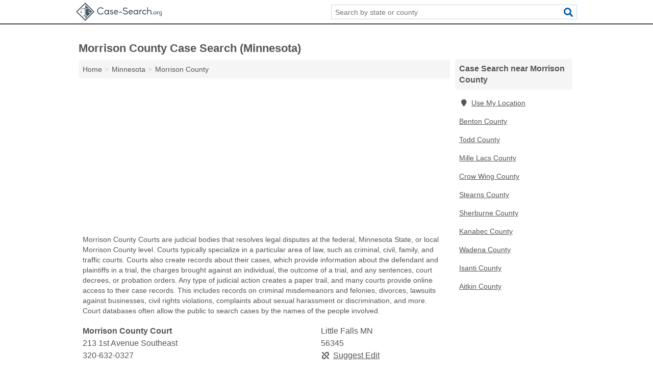

--- FILE ---
content_type: text/html; charset=utf-8
request_url: https://www.case-search.org/mn-morrison-county/
body_size: 3821
content:
<!DOCTYPE html>
<html lang="en">
  <head>
    <meta charset="utf-8">
    <meta http-equiv="Content-Type" content="text/html; charset=UTF-8">
    <meta name="viewport" content="width=device-width, initial-scale=1">
    <title>Morrison County Case Search (Minnesota)</title>
    <link rel="canonical" href="https://www.case-search.org/mn-morrison-county/">
    <meta property="og:type" content="website">
    <meta property="og:title" content="Morrison County Case Search (Minnesota)">
    <meta name="description" content="Search for Morrison County, MN court cases. A case search can provide misdemeanor cases, felony cases, traffic violations, family court records, divorce">
    <meta property="og:description" content="Search for Morrison County, MN court cases. A case search can provide misdemeanor cases, felony cases, traffic violations, family court records, divorce records, custody disputes, court sentences, probation, incarcerations, civil rights violations, sexual harassment complaints, discrimination complaints, business lawsuits, criminal history, criminal records, and background check information.">
    <meta property="og:url" content="https://www.case-search.org/mn-morrison-county/">
    <link rel="preconnect" href="//pagead2.googlesyndication.com" crossorigin>
    <link rel="preconnect" href="https://googleads.g.doubleclick.net" crossorigin>
    <link rel="preconnect" href="//www.googletagmanager.com" crossorigin>
    <script async src="https://www.googletagmanager.com/gtag/js?id=G-99YWN0PJ8F"></script>
    <script>
      window.dataLayer = window.dataLayer || [];
      function gtag(){dataLayer.push(arguments);}
      gtag('js', new Date());
      gtag('config', 'G-99YWN0PJ8F', {"dimension1":"county","dimension2":"listings"});
      gtag('config', 'UA-114670837-15', {"dimension1":"county","dimension2":"listings"});
    </script>
    <meta name="robots" content="index,follow">
    <meta name="msvalidate.01" content="B56B00EF5C90137DC430BCD46060CC08">
    <style>
     @font-face { font-family: FontAwesome; font-display: swap; font-weight: 900; font-display: block; src: url("/fonts/fa-solid-900.eot"); src: url("/fonts/fa-solid-900.eot?#iefix") format("embedded-opentype"), url("/fonts/fa-solid-900.woff2") format("woff2"), url("/fonts/fa-solid-900.woff") format("woff"), url("/fonts/fa-solid-900.ttf") format("truetype"), url("/fonts/fa-solid-900.svg#fontawesome") format("svg");}
    </style>
<link rel="apple-touch-icon" sizes="180x180" href="/template/i/apple-touch-icon.png">
<link rel="icon" type="image/png" sizes="32x32" href="/template/i/favicon-32x32.png">
<link rel="icon" type="image/png" sizes="16x16" href="/template/i/favicon-16x16.png">
<link rel="mask-icon" href="/template/i/safari-pinned-tab.svg" color="#5bbad5">
<meta name="theme-color" content="#ffffff">    <link rel="stylesheet" href="/template/style.min.css?0d95b7e09bad6ad38fda63e253bac1db29327044">
<style>[class*="fa-attorney-general"]:before{content:"\f2bd"}[class*="fa-courts"]:before{content:"\f19c"}[class*="fa-department-of-justice"]:before{content:"\f24e"}[class*="fa-district-attorney"]:before{content:"\f0e3"}[class*="fa-juvenile-justice"]:before{content:"\f1ae"}[class*="fa-attorney-general"]:before{content:"\f2bd"}[class*="fa-courts"]:before{content:"\f19c"}[class*="fa-department-of-justice"]:before{content:"\f24e"}[class*="fa-district-attorney"]:before{content:"\f0e3"}[class*="fa-juvenile-justice"]:before{content:"\f1ae"}</style>
    <script src="/template/ui.min.js?f134bed7ffacc58f6342937f7343b38d0fbc3520" async></script>
    <script data-ad-client="ca-pub-4723837653436501" async src="https://pagead2.googlesyndication.com/pagead/js/adsbygoogle.js"></script>
  </head>
  <body class="pt-county">
<nav class="navbar navbar-fixed-top">
  <div class="container columns-2 sections-9">
    <div class="row">
      <div class="n-toggle collapsed weescreen" data-toggle="collapse" data-target="#navbar, #navbar-search" aria-expanded="false" aria-controls="navbar">
        <i class="fa fa-bars fa-2x"></i>
      </div>
            <div class="navbar-logo">
        <a href="/" title="Case Search"><img src="/template/i/logo-head.svg" alt="Case Search"></a>
              <br class="sr-only">
      </div>
      <div class="col-sm-6 collapse n-search" id="navbar-search">
       <form action="/search/" method="get">
        <div class="input-container">
         <input name="q" placeholder="Search by state or county" type="text">
         <button type="submit" class="fa fa-search"></button>
        </div>
       </form>
      </div>
    </div>
  </div>
  <div class="navbar-menu collapse navbar-collapse" id="navbar">
    <div class="container columns-2 sections-9">
      <div class="row">
             </div>
    </div>
  </div>
</nav>
<div class="container columns columns-2 sections-9 gl-listings">
  <div class="row">
    <div class="col-md-7">
      <h1>Morrison County Case Search (Minnesota)</h1>
<ol class="box-breadcrumbs breadcrumb" itemscope itemtype="https://schema.org/BreadcrumbList">
<li><a href="/" title="Case Search">Home</a></li><li itemprop="itemListElement" itemscope itemtype="https://schema.org/ListItem"><a href="/minnesota/" itemprop="item" title="Minnesota Case Search"><span itemprop="name">Minnesota</span></a><meta itemprop="position" content="1"/></li><li itemprop="itemListElement" itemscope itemtype="https://schema.org/ListItem"><a href="/mn-morrison-county/" itemprop="item" title="Morrison County Case Search (Minnesota)"><span itemprop="name">Morrison County</span></a><meta itemprop="position" content="2"/></li>
</ol>      <div class="advert advert-display xs s m">
        <ins class="adsbygoogle" data-ad-client="ca-pub-4723837653436501" data-ad-slot="6072827609" data-ad-format="auto" data-full-width-responsive="true"></ins>
      </div>
        <p class="gl-header-sub">Morrison County Courts are judicial bodies that resolves legal disputes at the federal, Minnesota State, or local Morrison County level. Courts typically specialize in a particular area of law, such as criminal, civil, family, and traffic courts. Courts also create records about their cases, which provide information about the defendant and plaintiffs in a trial, the charges brought against an individual, the outcome of a trial, and any sentences, court decrees, or probation orders. Any type of judicial action creates a paper trail, and many courts provide online access to their case records. This includes records on criminal misdemeanors and felonies, divorces, lawsuits against businesses, civil rights violations, complaints about sexual harassment or discrimination, and more. Court databases often allow the public to search cases by the names of the people involved.</p>
  <div class="listings">
<script type="application/ld+json" id="140a0d00110814120e020c121c0d010c0d1b070a0f0b1714" class="listing-meta">
{
  "@context": "https://schema.org",
  "@type": "LocalBusiness",
  "name": "Morrison County Court",
  "description": "Morrison County Court is a Case Search in Morrison County, Minnesota.",
  "image": "https://www.case-search.org/template/i/logo",
  "address": {
    "@type": "PostalAddress",
    "streetAddress": "213 1st Avenue Southeast",
    "addressLocality": "Little Falls",
    "addressRegion": "MN",
    "postalCode": "56345",
    "addressCountry": "US"
  },
  "geo": {
    "@type": "GeoCoordinates",
    "latitude": 45.97513,
    "longitude": -94.36111  },
  "telephone": "+13206320327"
}
</script>

<p class="condensed-listing alt suggestable" data-id="140a0d00110814120e020c121c0d010c0d1b070a0f0b1714">
   <span class="title">
   <span class="name">Morrison County Court</span>
   <span class="city-state">Little Falls MN</span>
  </span>
  <span class="subsidiary">
  <span class="address">213 1st Avenue Southeast</span>
  <span class="zipcode" class="zipcode">56345</span>
 </span>
 <span class="info">
      <a class="phone" href="tel:+1-320-632-0327">320-632-0327</a>
     </span>
</p></div><div class="pagings"></div>
 <hr>
   <p class="gl-header-sub">Morrison County District Attorney Offices prosecute legal cases on behalf of the public, including both criminal and civil cases. The office maintains records on prior and ongoing cases, such as prosecutions for criminal felonies and misdemeanors like assault, battery, robbery, and homicide. The Morrison County Court cases also include civil trials against businesses or individuals who have broken the law. A Morrison County case search can identify litigants in a trial and show whether an individual has any criminal convictions or complaints. This makes the District Attorney Office an important resource when conducting a Morrison County background check. District Attorneys may provide online access to their court case information on their websites.</p>
  <div class="listings">
<script type="application/ld+json" id="140a0d00110814140e020c121c0d010c0d1b070a120b1912" class="listing-meta">
{
  "@context": "https://schema.org",
  "@type": "LocalBusiness",
  "name": "Morrison County District Attorney",
  "description": "Morrison County District Attorney is a Case Search in Morrison County, Minnesota.",
  "image": "https://www.case-search.org/template/i/logo",
  "address": {
    "@type": "PostalAddress",
    "streetAddress": "213 1st Avenue Southeast",
    "addressLocality": "Little Falls",
    "addressRegion": "MN",
    "postalCode": "56345",
    "addressCountry": "US"
  },
  "geo": {
    "@type": "GeoCoordinates",
    "latitude": 45.97513,
    "longitude": -94.36111  },
  "telephone": "+13206320190"
}
</script>

<p class="condensed-listing alt suggestable" data-id="140a0d00110814140e020c121c0d010c0d1b070a120b1912">
   <span class="title">
   <span class="name">Morrison County District Attorney</span>
   <span class="city-state">Little Falls MN</span>
  </span>
  <span class="subsidiary">
  <span class="address">213 1st Avenue Southeast</span>
  <span class="zipcode" class="zipcode">56345</span>
 </span>
 <span class="info">
      <a class="phone" href="tel:+1-320-632-0190">320-632-0190</a>
     </span>
</p></div><div class="pagings"></div>
      
                  
            <div class="advert advert-display m">
        <ins class="adsbygoogle" data-ad-client="ca-pub-4723837653436501" data-ad-slot="6072827609"></ins>
      </div>
          </div>
    <div class="col-md-2">
            <div class="list-group geo-major">
<h2 class="h3 list-group-heading">Case Search near Morrison County</h2>
<ul class="list-group-items">
<li><a href="#" title="Case Search Near Me" class="list-group-item geo-local"><span class="fa fa-visible fa-map-marker"></span>Use My Location</a></li>
<li><a href="/mn-benton-county/" title="Benton County Case Search (Minnesota)" class="list-group-item">Benton County</a></li><li><a href="/mn-todd-county/" title="Todd County Case Search (Minnesota)" class="list-group-item">Todd County</a></li><li><a href="/mn-mille-lacs-county/" title="Mille Lacs County Case Search (Minnesota)" class="list-group-item">Mille Lacs County</a></li><li><a href="/mn-crow-wing-county/" title="Crow Wing County Case Search (Minnesota)" class="list-group-item">Crow Wing County</a></li><li><a href="/mn-stearns-county/" title="Stearns County Case Search (Minnesota)" class="list-group-item">Stearns County</a></li><li><a href="/mn-sherburne-county/" title="Sherburne County Case Search (Minnesota)" class="list-group-item">Sherburne County</a></li><li><a href="/mn-kanabec-county/" title="Kanabec County Case Search (Minnesota)" class="list-group-item">Kanabec County</a></li><li><a href="/mn-wadena-county/" title="Wadena County Case Search (Minnesota)" class="list-group-item">Wadena County</a></li><li><a href="/mn-isanti-county/" title="Isanti County Case Search (Minnesota)" class="list-group-item">Isanti County</a></li><li><a href="/mn-aitkin-county/" title="Aitkin County Case Search (Minnesota)" class="list-group-item">Aitkin County</a></li></ul></div>
            <div class="advert advert-display xs s">
        <ins class="adsbygoogle" data-ad-client="ca-pub-4723837653436501" data-ad-slot="6072827609" data-ad-format="auto" data-full-width-responsive="true"></ins>
      </div>      
    </div>
  </div>
</div>
<footer class="footer">
 <div class="container columns columns-2 sections-9">
  <div class="row top-row">
   <div class="col-md-7 copyright footer-links">
    <p>
               <a href="/contact-us/">Contact Us</a><br class="sr-only">
          <a href="/privacy-policy/">Privacy Policy</a><br class="sr-only">
     <a href="/terms-and-conditions/">Terms and Conditions</a><br class="sr-only">
    </p>
   </div>
   <div class="col-md-2 logo">
          <a href="/" title="Case Search"><img src="/template/i/logo-foot.svg" alt="Case Search"></a>
       </div>
  </div>
  <div class="row">
   <div class="col-md-12 copyright">
    <p>
     Case Search is not affiliated with any government agency. Third party advertisements support hosting, listing verification, updates, and site maintenance. Information found on Case Search is strictly for informational purposes and does not construe legal or financial advice.     <br>&copy;&nbsp;2026 Case Search. All Rights Reserved.
    </p>
   </div>
  </div>
 </div>
</footer>

<script>
if(ads = document.getElementsByClassName('adsbygoogle').length) {
  adsbygoogle = window.adsbygoogle || [];
  for(var i=0; i<ads; i++) adsbygoogle.push({});
}
</script>

</body>
</html>

--- FILE ---
content_type: text/html; charset=utf-8
request_url: https://www.google.com/recaptcha/api2/aframe
body_size: 267
content:
<!DOCTYPE HTML><html><head><meta http-equiv="content-type" content="text/html; charset=UTF-8"></head><body><script nonce="iPTR1TtsYgRTZFv0KdWmiQ">/** Anti-fraud and anti-abuse applications only. See google.com/recaptcha */ try{var clients={'sodar':'https://pagead2.googlesyndication.com/pagead/sodar?'};window.addEventListener("message",function(a){try{if(a.source===window.parent){var b=JSON.parse(a.data);var c=clients[b['id']];if(c){var d=document.createElement('img');d.src=c+b['params']+'&rc='+(localStorage.getItem("rc::a")?sessionStorage.getItem("rc::b"):"");window.document.body.appendChild(d);sessionStorage.setItem("rc::e",parseInt(sessionStorage.getItem("rc::e")||0)+1);localStorage.setItem("rc::h",'1769428677945');}}}catch(b){}});window.parent.postMessage("_grecaptcha_ready", "*");}catch(b){}</script></body></html>

--- FILE ---
content_type: image/svg+xml
request_url: https://www.case-search.org/template/i/logo-head.svg
body_size: 2233
content:
<?xml version="1.0" encoding="utf-8"?>
<!-- Generator: Adobe Illustrator 19.0.0, SVG Export Plug-In . SVG Version: 6.00 Build 0)  -->
<svg version="1.1" id="Layer_1" xmlns="http://www.w3.org/2000/svg" xmlns:xlink="http://www.w3.org/1999/xlink" x="0px" y="0px"
	 viewBox="0 0 532.4 114.4" style="enable-background:new 0 0 532.4 114.4;" xml:space="preserve">
<style type="text/css">
	.st0{fill:#485761;}
	.st1{fill-rule:evenodd;clip-rule:evenodd;fill:#485761;}
</style>
<g id="XMLID_8_">
	<path id="XMLID_10_" class="st0" d="M166.9,62.6l4.2,3.1c-4.3,5.8-10.9,9-18,9c-12.5,0-22.6-10.1-22.6-22.6
		c0-12.4,10.1-22.5,22.6-22.5c7.1,0,13.7,3.3,18,9.1l-4.3,3.1c-3.3-4.4-8.3-6.9-13.7-6.9c-9.6,0-17.3,7.7-17.3,17.2
		c0,9.6,7.7,17.3,17.3,17.3C158.5,69.5,163.6,67,166.9,62.6z"/>
	<path id="XMLID_13_" class="st0" d="M199.2,46.4h5.2v27.7h-5.2v-3.2c-2.6,2.2-5.9,3.8-9.3,3.8c-3.9,0-7.5-1.5-10.3-4.2
		c-2.7-2.8-4.2-6.4-4.2-10.3s1.5-7.5,4.2-10.3c2.8-2.7,6.4-4.2,10.3-4.2c3.5,0,6.7,1.6,9.3,3.8V46.4z M199.2,60.3
		c0-5.1-4.2-9.4-9.3-9.4c-5.1,0-9.3,4.2-9.3,9.4s4.2,9.4,9.3,9.4C195.1,69.7,199.2,65.4,199.2,60.3z"/>
	<path id="XMLID_16_" class="st0" d="M231.2,66c0,1.6-0.4,3.1-1.3,4.4c-0.8,1.3-2.1,2.2-3.7,3c-1.5,0.7-3.2,1-5,1
		c-1,0-1.9-0.1-2.8-0.3c-3-0.6-5.9-1.9-8.3-4l3.3-3.6c3.2,2.7,5.9,3.3,7.6,3.3c1.2,0,2.2-0.2,3.2-0.7c0.8-0.4,2.2-1.3,2.2-3.1
		s-1.6-3-5.4-3.7c-0.2-0.1-4.8-0.9-6.5-1.9c-2.5-1.5-3.9-3.7-3.9-6.5c0-1.5,0.5-3,1.3-4.2c0.8-1.1,1.9-1.9,3.5-2.7
		c1.5-0.7,3-1,4.8-1c0.7,0,1.4,0.1,2.1,0.1c2.7,0.4,5.3,1.6,7.4,3.3l-3,3.5c-2.7-2.1-5.1-2.4-6.2-2.4c-1.1,0-2.1,0.2-3,0.6
		c-1.2,0.6-2,1.7-2,2.8c0,1.8,1.5,2.8,5.1,3.6c0.1,0,5,1.1,6.4,1.9c1.6,0.8,2.2,1.5,2.9,2.4C230.7,62.9,231.2,64.4,231.2,66z"/>
	<path id="XMLID_18_" class="st0" d="M261.1,61.5h-21.4v0.1c0.6,4.6,4.1,8.1,8.1,8.1c2.5-0.1,5-1.2,6.8-2.9l4.4,2.6
		c-1.1,1.2-2.3,2.2-3.7,3.1c-2.1,1.3-4.7,1.9-7.3,2.1c-3.6,0-7-1.5-9.4-4.2c-2.2-2.4-3.5-5.4-3.8-8.7c-0.1-0.4-0.1-0.8-0.1-1.3
		c0-1.1,0.1-2.2,0.4-3.3c0.5-2.5,1.8-4.8,3.5-6.7c2.4-2.7,5.8-4.2,9.4-4.2c3.6,0,7,1.5,9.4,4.2c1.7,1.9,3,4.2,3.5,6.7
		C261.3,59.6,261.2,61,261.1,61.5z M255.7,57.2l-0.1-0.1c-1.2-3.6-4.3-6-7.7-6c-3.3,0-6.4,2.4-7.7,6l-0.1,0.1H255.7z"/>
	<path id="XMLID_21_" class="st0" d="M284.3,62.8H266v-5.2h18.2V62.8z"/>
	<path id="XMLID_23_" class="st0" d="M302,74.1c-4.5-0.9-8.9-3.1-12.8-6.5l3.6-4.1c3.2,2.8,6.8,4.7,10.4,5.4c3,0.7,6,0.4,8.4-0.7
		c1.6-0.7,4.3-2.5,4.3-6.2c0-4.5-4.8-6.2-9.6-7.1c-0.4-0.1-7.2-1.5-9.9-3c-3.6-2.2-5.6-5.5-5.6-9.4c0-2.2,0.7-4.4,2-6.2
		c1.3-1.7,3-3.1,5.1-4.1c3-1.5,6.6-1.9,10.2-1.3c3.9,0.7,7.9,2.5,11.4,5.5l-3.5,4.2c-6.2-5.1-12.3-5.3-15.9-3.6
		c-2.5,1.2-3.9,3.3-3.9,5.5c0,4.1,3.5,5.7,9.1,6.9c2.3,0.5,7.1,1.3,9.9,3c3.9,2.2,6,5.6,6,9.8c0,2.5-0.7,4.8-2.1,6.8
		c-1.3,1.8-3.2,3.2-5.4,4.3c-2.3,1.2-4.7,1.5-7.3,1.5C304.9,74.6,303.5,74.4,302,74.1z"/>
	<path id="XMLID_25_" class="st0" d="M352,61.5h-21.4v0.1c0.6,4.6,4.1,8.1,8.1,8.1c2.5-0.1,5-1.2,6.8-2.9l4.4,2.6
		c-1.1,1.2-2.3,2.2-3.7,3.1c-2.1,1.3-4.7,1.9-7.3,2.1c-3.6,0-7-1.5-9.4-4.2c-2.2-2.4-3.5-5.4-3.8-8.7c-0.1-0.4-0.1-0.8-0.1-1.3
		c0-1.1,0.1-2.2,0.4-3.3c0.5-2.5,1.8-4.8,3.5-6.7c2.4-2.7,5.8-4.2,9.4-4.2c3.6,0,7,1.5,9.4,4.2c1.7,1.9,3,4.2,3.5,6.7
		C352.2,59.6,352.1,61,352,61.5z M346.6,57.2l-0.1-0.1c-1.2-3.6-4.3-6-7.7-6c-3.3,0-6.4,2.4-7.7,6l-0.1,0.1H346.6z"/>
	<path id="XMLID_28_" class="st0" d="M379.7,46.4h5.2v27.7h-5.2v-3.2c-2.6,2.2-5.9,3.8-9.3,3.8c-3.9,0-7.5-1.5-10.3-4.2
		c-2.7-2.8-4.2-6.4-4.2-10.3s1.5-7.5,4.2-10.3c2.8-2.7,6.4-4.2,10.3-4.2c3.5,0,6.7,1.6,9.3,3.8V46.4z M379.7,60.3
		c0-5.1-4.2-9.4-9.3-9.4c-5.1,0-9.3,4.2-9.3,9.4s4.2,9.4,9.3,9.4C375.5,69.7,379.7,65.4,379.7,60.3z"/>
	<path id="XMLID_31_" class="st0" d="M397.7,49.2c1.8-1.9,6.9-3.5,10.1-3.5l-1.3,5.2c-4.8,0-8.8,3.7-8.8,8.4v14.8h-5.2V46.4h5.2
		V49.2z"/>
	<path id="XMLID_33_" class="st0" d="M436,68.8c-0.5,0.6-1,1.2-1.5,1.8c-2.7,2.7-6.4,4.2-10.2,4.2s-7.6-1.5-10.3-4.2
		c-2.7-2.8-4.2-6.4-4.2-10.3s1.5-7.5,4.2-10.3c2.7-2.7,6.4-4.2,10.3-4.2s7.5,1.5,10.2,4.2c0.5,0.5,1,1.1,1.5,1.7l-4.2,3.1
		c-1.7-2.3-4.4-3.9-7.5-3.9c-5.1,0-9.3,4.2-9.3,9.4s4.2,9.4,9.3,9.4c3.1,0,5.8-1.6,7.5-3.9L436,68.8z"/>
	<path id="XMLID_35_" class="st0" d="M467.5,59.2v14.9h-5.2V59.2c0-4.5-3.6-8.3-8.2-8.3c-4.5,0-8.2,3.8-8.2,8.3v14.9h-5.2V29.7h5.2
		v19.4c2.4-1.8,5.2-3.2,8.2-3.2c3.6,0,7,1.3,9.5,3.9C466.1,52.3,467.5,55.6,467.5,59.2z"/>
	<path id="XMLID_37_" class="st0" d="M476.2,71.8c0,1.2-1,2.3-2.3,2.3c-1.3,0-2.3-1-2.3-2.3c0-1.2,1-2.3,2.3-2.3
		C475.2,69.5,476.2,70.6,476.2,71.8z"/>
	<path id="XMLID_39_" class="st0" d="M498.3,64.9c0,2.6-1,5-2.9,6.8c-1.8,1.8-4.2,2.8-6.8,2.8s-5-1-6.8-2.8
		c-1.8-1.9-2.8-4.3-2.8-6.8s1-5,2.8-6.8c1.9-1.8,4.3-2.8,6.8-2.8s5,1,6.8,2.8C497.3,59.9,498.3,62.3,498.3,64.9z M494.9,64.9
		c0-3.4-2.8-6.2-6.2-6.2s-6.2,2.7-6.2,6.2c0,3.4,2.8,6.2,6.2,6.2S494.9,68.3,494.9,64.9z"/>
	<path id="XMLID_42_" class="st0" d="M505.4,57.6c1.2-1.3,4.6-2.3,6.7-2.3l-0.8,3.5c-3.2,0-5.9,2.5-5.9,5.6v9.8H502V55.7h3.5V57.6z"
		/>
	<path id="XMLID_44_" class="st0" d="M532.4,55.7V75c0,2.6-1,5-2.9,6.8c-1.8,1.8-4.2,2.8-6.8,2.8c-1.9,0-3.7-0.5-5.2-1.4
		c-0.6-0.4-1.2-0.8-1.7-1.3l2.6-2.3c1.2,0.9,2.8,1.6,4.3,1.7c3.4,0,6.2-2.9,6.2-6.3v-3c-1.7,1.5-3.9,2.5-6.2,2.5c-2.6,0-5-1-6.8-2.8
		c-1.8-1.9-2.8-4.3-2.8-6.8s1-5,2.8-6.8c1.9-1.8,4.3-2.8,6.8-2.8c2.3,0,4.5,1.1,6.2,2.5v-2.1H532.4z M528.9,64.9
		c0-3.4-2.8-6.2-6.2-6.2s-6.2,2.8-6.2,6.2c0,3.4,2.8,6.2,6.2,6.2S528.9,68.3,528.9,64.9z"/>
</g>
<polygon id="XMLID_55_" class="st1" points="57.3,99.7 71.2,85.8 57.3,85.8 "/>
<polygon id="XMLID_54_" class="st1" points="79.7,37 57.3,14.6 57.3,28.3 59.8,35.9 "/>
<path id="XMLID_53_" class="st1" d="M82.5,40.9l4.8,18.4c-0.1,7.3-10.6,7.3-10.5,0l5.4-18.4c-0.9,0.1-1.7-0.6-1.7-1.5
	c0-0.4,0.2-0.8,0.5-1.1l-0.3-0.3c-0.2,0-0.4,0-0.6,0l-20.1,2.5l-0.8,39.7l8.8,0.7c0.5,0,1.3,0.8,0.8,1.7l-11.6,0v0.8h12.8
	c1.3,0,1.9,0.7,2,1.4l27.7-27.7L83.2,40.5C83,40.7,82.8,40.8,82.5,40.9z"/>
<polygon id="XMLID_52_" class="st1" points="86.2,58.9 82.4,43.9 78,58.9 "/>
<path id="XMLID_62_" class="st1" d="M0,57.2l57.2,57.2l57.2-57.2L57.2,0L0,57.2z M57.2,106L8.3,57.2L57.2,8.3L106,57.2L57.2,106z"/>
<path id="XMLID_59_" class="st1" d="M33.9,37.1c-1.9,0.1-3.1,0.9-3.1,2.4c0,0.7,0.4,1.2,1.1,1.4l-4.8,18.4c0.1,7.3,10.6,7.3,10.5,0
	l-5.4-18.4c0.9,0.1,1.7-0.6,1.7-1.5c0-0.6-0.3-1.1-0.8-1.3c0.4-0.1,0.8-0.1,1.3,0l20.1,2.5l0.8,39.7l-8.8,0.7
	c-0.5,0-1.3,0.8-0.8,1.7l11.7,0V28l-2.6,7.8L33.9,37.1z M36.4,58.9h-8.2l3.8-15L36.4,58.9z"/>
<path id="XMLID_47_" class="st1" d="M42.1,85.8h15.1v-2.3H44.3C42.3,83.5,42.1,85.1,42.1,85.8z"/>
</svg>


--- FILE ---
content_type: image/svg+xml
request_url: https://www.case-search.org/template/i/logo-foot.svg
body_size: 2232
content:
<?xml version="1.0" encoding="utf-8"?>
<!-- Generator: Adobe Illustrator 19.0.0, SVG Export Plug-In . SVG Version: 6.00 Build 0)  -->
<svg version="1.1" id="Layer_1" xmlns="http://www.w3.org/2000/svg" xmlns:xlink="http://www.w3.org/1999/xlink" x="0px" y="0px"
	 viewBox="0 0 532.4 114.4" style="enable-background:new 0 0 532.4 114.4;" xml:space="preserve">
<style type="text/css">
	.st0{fill:#FFFFFF;}
	.st1{fill-rule:evenodd;clip-rule:evenodd;fill:#FFFFFF;}
</style>
<g id="XMLID_8_">
	<path id="XMLID_10_" class="st0" d="M166.9,62.6l4.2,3.1c-4.3,5.8-10.9,9-18,9c-12.5,0-22.6-10.1-22.6-22.6
		c0-12.4,10.1-22.5,22.6-22.5c7.1,0,13.7,3.3,18,9.1l-4.3,3.1c-3.3-4.4-8.3-6.9-13.7-6.9c-9.6,0-17.3,7.7-17.3,17.2
		c0,9.6,7.7,17.3,17.3,17.3C158.5,69.5,163.6,67,166.9,62.6z"/>
	<path id="XMLID_13_" class="st0" d="M199.2,46.4h5.2v27.7h-5.2v-3.2c-2.6,2.2-5.9,3.8-9.3,3.8c-3.9,0-7.5-1.5-10.3-4.2
		c-2.7-2.8-4.2-6.4-4.2-10.3s1.5-7.5,4.2-10.3c2.8-2.7,6.4-4.2,10.3-4.2c3.5,0,6.7,1.6,9.3,3.8V46.4z M199.2,60.3
		c0-5.1-4.2-9.4-9.3-9.4c-5.1,0-9.3,4.2-9.3,9.4s4.2,9.4,9.3,9.4C195.1,69.7,199.2,65.4,199.2,60.3z"/>
	<path id="XMLID_16_" class="st0" d="M231.2,66c0,1.6-0.4,3.1-1.3,4.4c-0.8,1.3-2.1,2.2-3.7,3c-1.5,0.7-3.2,1-5,1
		c-1,0-1.9-0.1-2.8-0.3c-3-0.6-5.9-1.9-8.3-4l3.3-3.6c3.2,2.7,5.9,3.3,7.6,3.3c1.2,0,2.2-0.2,3.2-0.7c0.8-0.4,2.2-1.3,2.2-3.1
		s-1.6-3-5.4-3.7c-0.2-0.1-4.8-0.9-6.5-1.9c-2.5-1.5-3.9-3.7-3.9-6.5c0-1.5,0.5-3,1.3-4.2c0.8-1.1,1.9-1.9,3.5-2.7
		c1.5-0.7,3-1,4.8-1c0.7,0,1.4,0.1,2.1,0.1c2.7,0.4,5.3,1.6,7.4,3.3l-3,3.5c-2.7-2.1-5.1-2.4-6.2-2.4c-1.1,0-2.1,0.2-3,0.6
		c-1.2,0.6-2,1.7-2,2.8c0,1.8,1.5,2.8,5.1,3.6c0.1,0,5,1.1,6.4,1.9c1.6,0.8,2.2,1.5,2.9,2.4C230.7,62.9,231.2,64.4,231.2,66z"/>
	<path id="XMLID_18_" class="st0" d="M261.1,61.5h-21.4v0.1c0.6,4.6,4.1,8.1,8.1,8.1c2.5-0.1,5-1.2,6.8-2.9l4.4,2.6
		c-1.1,1.2-2.3,2.2-3.7,3.1c-2.1,1.3-4.7,1.9-7.3,2.1c-3.6,0-7-1.5-9.4-4.2c-2.2-2.4-3.5-5.4-3.8-8.7c-0.1-0.4-0.1-0.8-0.1-1.3
		c0-1.1,0.1-2.2,0.4-3.3c0.5-2.5,1.8-4.8,3.5-6.7c2.4-2.7,5.8-4.2,9.4-4.2c3.6,0,7,1.5,9.4,4.2c1.7,1.9,3,4.2,3.5,6.7
		C261.3,59.6,261.2,61,261.1,61.5z M255.7,57.2l-0.1-0.1c-1.2-3.6-4.3-6-7.7-6c-3.3,0-6.4,2.4-7.7,6l-0.1,0.1H255.7z"/>
	<path id="XMLID_21_" class="st0" d="M284.3,62.8H266v-5.2h18.2V62.8z"/>
	<path id="XMLID_23_" class="st0" d="M302,74.1c-4.5-0.9-8.9-3.1-12.8-6.5l3.6-4.1c3.2,2.8,6.8,4.7,10.4,5.4c3,0.7,6,0.4,8.4-0.7
		c1.6-0.7,4.3-2.5,4.3-6.2c0-4.5-4.8-6.2-9.6-7.1c-0.4-0.1-7.2-1.5-9.9-3c-3.6-2.2-5.6-5.5-5.6-9.4c0-2.2,0.7-4.4,2-6.2
		c1.3-1.7,3-3.1,5.1-4.1c3-1.5,6.6-1.9,10.2-1.3c3.9,0.7,7.9,2.5,11.4,5.5l-3.5,4.2c-6.2-5.1-12.3-5.3-15.9-3.6
		c-2.5,1.2-3.9,3.3-3.9,5.5c0,4.1,3.5,5.7,9.1,6.9c2.3,0.5,7.1,1.3,9.9,3c3.9,2.2,6,5.6,6,9.8c0,2.5-0.7,4.8-2.1,6.8
		c-1.3,1.8-3.2,3.2-5.4,4.3c-2.3,1.2-4.7,1.5-7.3,1.5C304.9,74.6,303.5,74.4,302,74.1z"/>
	<path id="XMLID_25_" class="st0" d="M352,61.5h-21.4v0.1c0.6,4.6,4.1,8.1,8.1,8.1c2.5-0.1,5-1.2,6.8-2.9l4.4,2.6
		c-1.1,1.2-2.3,2.2-3.7,3.1c-2.1,1.3-4.7,1.9-7.3,2.1c-3.6,0-7-1.5-9.4-4.2c-2.2-2.4-3.5-5.4-3.8-8.7c-0.1-0.4-0.1-0.8-0.1-1.3
		c0-1.1,0.1-2.2,0.4-3.3c0.5-2.5,1.8-4.8,3.5-6.7c2.4-2.7,5.8-4.2,9.4-4.2c3.6,0,7,1.5,9.4,4.2c1.7,1.9,3,4.2,3.5,6.7
		C352.2,59.6,352.1,61,352,61.5z M346.6,57.2l-0.1-0.1c-1.2-3.6-4.3-6-7.7-6c-3.3,0-6.4,2.4-7.7,6l-0.1,0.1H346.6z"/>
	<path id="XMLID_28_" class="st0" d="M379.7,46.4h5.2v27.7h-5.2v-3.2c-2.6,2.2-5.9,3.8-9.3,3.8c-3.9,0-7.5-1.5-10.3-4.2
		c-2.7-2.8-4.2-6.4-4.2-10.3s1.5-7.5,4.2-10.3c2.8-2.7,6.4-4.2,10.3-4.2c3.5,0,6.7,1.6,9.3,3.8V46.4z M379.7,60.3
		c0-5.1-4.2-9.4-9.3-9.4c-5.1,0-9.3,4.2-9.3,9.4s4.2,9.4,9.3,9.4C375.5,69.7,379.7,65.4,379.7,60.3z"/>
	<path id="XMLID_31_" class="st0" d="M397.7,49.2c1.8-1.9,6.9-3.5,10.1-3.5l-1.3,5.2c-4.8,0-8.8,3.7-8.8,8.4v14.8h-5.2V46.4h5.2
		V49.2z"/>
	<path id="XMLID_33_" class="st0" d="M436,68.8c-0.5,0.6-1,1.2-1.5,1.8c-2.7,2.7-6.4,4.2-10.2,4.2s-7.6-1.5-10.3-4.2
		c-2.7-2.8-4.2-6.4-4.2-10.3s1.5-7.5,4.2-10.3c2.7-2.7,6.4-4.2,10.3-4.2s7.5,1.5,10.2,4.2c0.5,0.5,1,1.1,1.5,1.7l-4.2,3.1
		c-1.7-2.3-4.4-3.9-7.5-3.9c-5.1,0-9.3,4.2-9.3,9.4s4.2,9.4,9.3,9.4c3.1,0,5.8-1.6,7.5-3.9L436,68.8z"/>
	<path id="XMLID_35_" class="st0" d="M467.5,59.2v14.9h-5.2V59.2c0-4.5-3.6-8.3-8.2-8.3c-4.5,0-8.2,3.8-8.2,8.3v14.9h-5.2V29.7h5.2
		v19.4c2.4-1.8,5.2-3.2,8.2-3.2c3.6,0,7,1.3,9.5,3.9C466.1,52.3,467.5,55.6,467.5,59.2z"/>
	<path id="XMLID_37_" class="st0" d="M476.2,71.8c0,1.2-1,2.3-2.3,2.3c-1.3,0-2.3-1-2.3-2.3c0-1.2,1-2.3,2.3-2.3
		C475.2,69.5,476.2,70.6,476.2,71.8z"/>
	<path id="XMLID_39_" class="st0" d="M498.3,64.9c0,2.6-1,5-2.9,6.8c-1.8,1.8-4.2,2.8-6.8,2.8s-5-1-6.8-2.8
		c-1.8-1.9-2.8-4.3-2.8-6.8s1-5,2.8-6.8c1.9-1.8,4.3-2.8,6.8-2.8s5,1,6.8,2.8C497.3,59.9,498.3,62.3,498.3,64.9z M494.9,64.9
		c0-3.4-2.8-6.2-6.2-6.2s-6.2,2.7-6.2,6.2c0,3.4,2.8,6.2,6.2,6.2S494.9,68.3,494.9,64.9z"/>
	<path id="XMLID_42_" class="st0" d="M505.4,57.6c1.2-1.3,4.6-2.3,6.7-2.3l-0.8,3.5c-3.2,0-5.9,2.5-5.9,5.6v9.8H502V55.7h3.5V57.6z"
		/>
	<path id="XMLID_44_" class="st0" d="M532.4,55.7V75c0,2.6-1,5-2.9,6.8c-1.8,1.8-4.2,2.8-6.8,2.8c-1.9,0-3.7-0.5-5.2-1.4
		c-0.6-0.4-1.2-0.8-1.7-1.3l2.6-2.3c1.2,0.9,2.8,1.6,4.3,1.7c3.4,0,6.2-2.9,6.2-6.3v-3c-1.7,1.5-3.9,2.5-6.2,2.5c-2.6,0-5-1-6.8-2.8
		c-1.8-1.9-2.8-4.3-2.8-6.8s1-5,2.8-6.8c1.9-1.8,4.3-2.8,6.8-2.8c2.3,0,4.5,1.1,6.2,2.5v-2.1H532.4z M528.9,64.9
		c0-3.4-2.8-6.2-6.2-6.2s-6.2,2.8-6.2,6.2c0,3.4,2.8,6.2,6.2,6.2S528.9,68.3,528.9,64.9z"/>
</g>
<polygon id="XMLID_55_" class="st1" points="57.3,99.7 71.2,85.8 57.3,85.8 "/>
<polygon id="XMLID_54_" class="st1" points="79.7,37 57.3,14.6 57.3,28.3 59.8,35.9 "/>
<path id="XMLID_53_" class="st1" d="M82.5,40.9l4.8,18.4c-0.1,7.3-10.6,7.3-10.5,0l5.4-18.4c-0.9,0.1-1.7-0.6-1.7-1.5
	c0-0.4,0.2-0.8,0.5-1.1l-0.3-0.3c-0.2,0-0.4,0-0.6,0l-20.1,2.5l-0.8,39.7l8.8,0.7c0.5,0,1.3,0.8,0.8,1.7l-11.6,0v0.8h12.8
	c1.3,0,1.9,0.7,2,1.4l27.7-27.7L83.2,40.5C83,40.7,82.8,40.8,82.5,40.9z"/>
<polygon id="XMLID_52_" class="st1" points="86.2,58.9 82.4,43.9 78,58.9 "/>
<path id="XMLID_62_" class="st1" d="M0,57.2l57.2,57.2l57.2-57.2L57.2,0L0,57.2z M57.2,106L8.3,57.2L57.2,8.3L106,57.2L57.2,106z"/>
<path id="XMLID_59_" class="st1" d="M33.9,37.1c-1.9,0.1-3.1,0.9-3.1,2.4c0,0.7,0.4,1.2,1.1,1.4l-4.8,18.4c0.1,7.3,10.6,7.3,10.5,0
	l-5.4-18.4c0.9,0.1,1.7-0.6,1.7-1.5c0-0.6-0.3-1.1-0.8-1.3c0.4-0.1,0.8-0.1,1.3,0l20.1,2.5l0.8,39.7l-8.8,0.7
	c-0.5,0-1.3,0.8-0.8,1.7l11.7,0V28l-2.6,7.8L33.9,37.1z M36.4,58.9h-8.2l3.8-15L36.4,58.9z"/>
<path id="XMLID_47_" class="st1" d="M42.1,85.8h15.1v-2.3H44.3C42.3,83.5,42.1,85.1,42.1,85.8z"/>
</svg>
